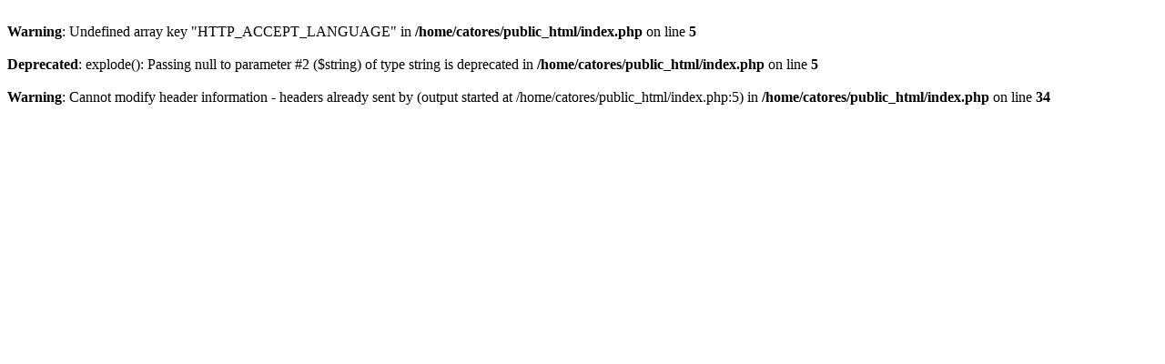

--- FILE ---
content_type: text/html; charset=UTF-8
request_url: https://www.catores.com/
body_size: 135
content:
<br />
<b>Warning</b>:  Undefined array key "HTTP_ACCEPT_LANGUAGE" in <b>/home/catores/public_html/index.php</b> on line <b>5</b><br />
<br />
<b>Deprecated</b>:  explode(): Passing null to parameter #2 ($string) of type string is deprecated in <b>/home/catores/public_html/index.php</b> on line <b>5</b><br />
<br />
<b>Warning</b>:  Cannot modify header information - headers already sent by (output started at /home/catores/public_html/index.php:5) in <b>/home/catores/public_html/index.php</b> on line <b>34</b><br />
